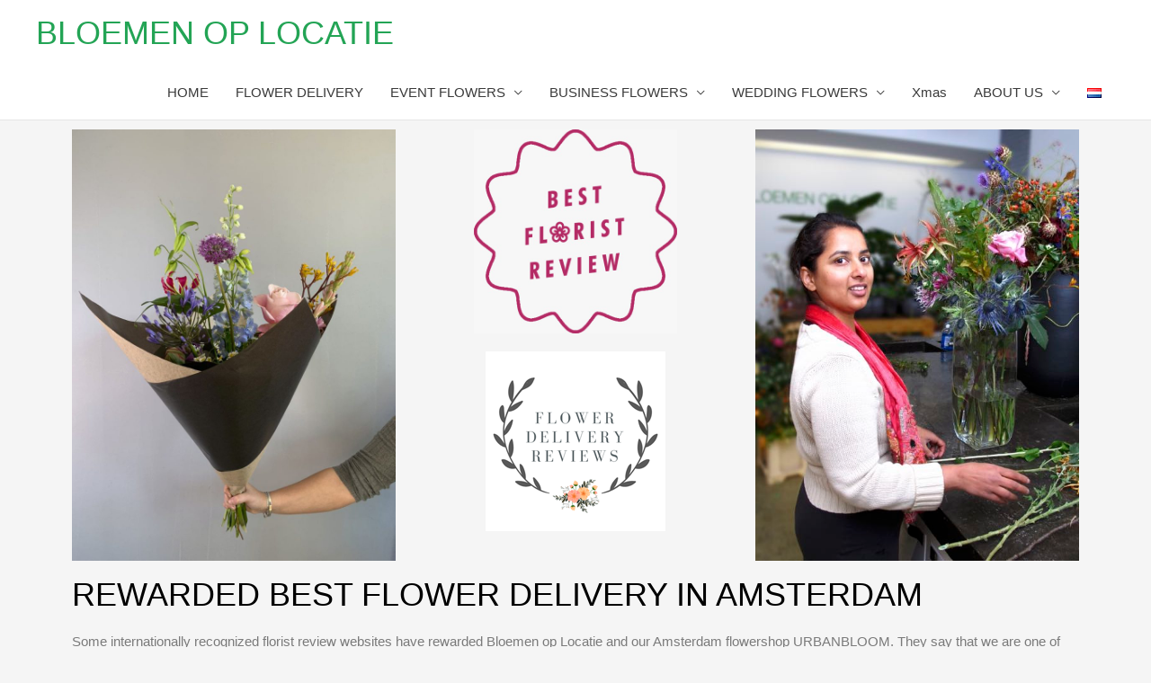

--- FILE ---
content_type: text/css
request_url: https://usercontent.one/wp/bloemenoplocatie.nl/wp-content/uploads/elementor/css/post-2730.css?ver=1711508288
body_size: 309
content:
.elementor-kit-2730{--e-global-color-primary:#000000;--e-global-color-secondary:#54595F;--e-global-color-text:#7A7A7A;--e-global-color-accent:#23A455;--e-global-color-14a9ba01:#4054B2;--e-global-color-2bb23d40:#23A455;--e-global-color-12cc08dc:#000;--e-global-color-51752f19:#FFF;--e-global-typography-primary-font-family:"Helvetica";--e-global-typography-primary-font-weight:400;--e-global-typography-secondary-font-family:"Helvetica";--e-global-typography-secondary-font-weight:400;--e-global-typography-text-font-family:"Helvetica";--e-global-typography-text-font-weight:400;--e-global-typography-accent-font-family:"Helvetica";--e-global-typography-accent-font-weight:500;color:#000000;font-family:"Helvetica", Sans-serif;}.elementor-kit-2730 a{color:#23A455;font-family:"Helvetica", Sans-serif;font-weight:normal;text-decoration:none;}.elementor-kit-2730 h1{color:#000000;font-family:"Helvetica", Sans-serif;font-weight:400;text-transform:uppercase;}.elementor-kit-2730 h2{color:#000000;font-family:"Helvetica", Sans-serif;font-weight:400;text-transform:uppercase;}.elementor-kit-2730 h3{color:#000000;}.elementor-section.elementor-section-boxed > .elementor-container{max-width:1140px;}.e-con{--container-max-width:1140px;}{}h1.entry-title{display:var(--page-title-display);}.elementor-kit-2730 e-page-transition{background-color:#FFBC7D;}@media(max-width:1024px){.elementor-section.elementor-section-boxed > .elementor-container{max-width:1024px;}.e-con{--container-max-width:1024px;}}@media(max-width:767px){.elementor-section.elementor-section-boxed > .elementor-container{max-width:767px;}.e-con{--container-max-width:767px;}}

--- FILE ---
content_type: text/css
request_url: https://usercontent.one/wp/bloemenoplocatie.nl/wp-content/uploads/elementor/css/post-5025.css?ver=1711533755
body_size: 302
content:
.elementor-5025 .elementor-element.elementor-element-77236642 img{width:63%;}.elementor-5025 .elementor-element.elementor-element-763e2bc{--divider-border-style:solid;--divider-color:#000;--divider-border-width:1px;}.elementor-5025 .elementor-element.elementor-element-763e2bc .elementor-divider-separator{width:100%;}.elementor-5025 .elementor-element.elementor-element-763e2bc .elementor-divider{padding-block-start:15px;padding-block-end:15px;}.elementor-5025 .elementor-element.elementor-element-20a3fa5{--divider-border-style:solid;--divider-color:#000;--divider-border-width:1px;}.elementor-5025 .elementor-element.elementor-element-20a3fa5 .elementor-divider-separator{width:100%;}.elementor-5025 .elementor-element.elementor-element-20a3fa5 .elementor-divider{padding-block-start:15px;padding-block-end:15px;}.elementor-5025 .elementor-element.elementor-element-1fddcc71 .elementor-posts-container .elementor-post__thumbnail{padding-bottom:calc( 0.66 * 100% );}.elementor-5025 .elementor-element.elementor-element-1fddcc71:after{content:"0.66";}.elementor-5025 .elementor-element.elementor-element-1fddcc71 .elementor-post__meta-data span + span:before{content:"•";}.elementor-5025 .elementor-element.elementor-element-1fddcc71{--grid-column-gap:30px;--grid-row-gap:35px;}.elementor-5025 .elementor-element.elementor-element-1fddcc71 .elementor-post__text{margin-top:20px;}.elementor-5025 .elementor-element.elementor-element-1fddcc71 .elementor-post__badge{right:0;}.elementor-5025 .elementor-element.elementor-element-1fddcc71 .elementor-post__card .elementor-post__badge{margin:20px;}@media(max-width:767px){.elementor-5025 .elementor-element.elementor-element-1fddcc71 .elementor-posts-container .elementor-post__thumbnail{padding-bottom:calc( 0.5 * 100% );}.elementor-5025 .elementor-element.elementor-element-1fddcc71:after{content:"0.5";}}@media(min-width:768px){.elementor-5025 .elementor-element.elementor-element-96e594a{width:81.977%;}.elementor-5025 .elementor-element.elementor-element-21d013d{width:18.023%;}.elementor-5025 .elementor-element.elementor-element-7acc933{width:82.486%;}.elementor-5025 .elementor-element.elementor-element-7ecf2f3{width:17.463%;}}